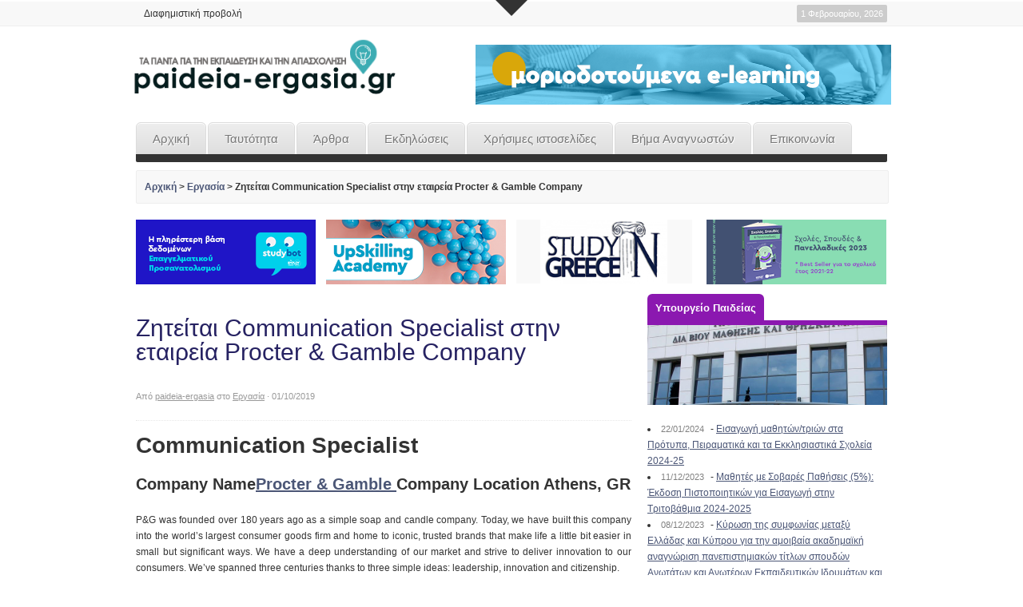

--- FILE ---
content_type: text/html; charset=UTF-8
request_url: https://www.paideia-ergasia.gr/94246/%CE%B6%CE%B7%CF%84%CE%B5%CE%AF%CF%84%CE%B1%CE%B9-communication-specialist-%CF%83%CF%84%CE%B7%CE%BD-%CE%B5%CF%84%CE%B1%CE%B9%CF%81%CE%B5%CE%AF%CE%B1-procter-gamble-company/
body_size: 15662
content:
<!DOCTYPE html>   
<!--[if lt IE 7 ]> <html lang="en" class="no-js ie6"> <![endif]-->
<!--[if IE 7 ]> <html lang="en" class="no-js ie7"> <![endif]-->
<!--[if IE 8 ]> <html lang="en" class="no-js ie8"> <![endif]-->
<!--[if IE 9 ]> <html lang="en" class="no-js ie9"> <![endif]-->
<!--[if (gt IE 9)|!(IE)]><!--> <html lang="el-GR" prefix="og: http://ogp.me/ns#" class="no-js"> <!--<![endif]-->

<!-- BEGIN head -->
<head>

	<!-- Title -->
	<title>Ζητείται Communication Specialist στην εταιρεία Procter &amp; Gamble Company - Παιδεία - Εργασία - Παιδεία – Εργασία</title>
	
	<!-- Meta Tags -->
	<meta http-equiv="Content-Type" content="text/html; charset=UTF-8" />
	<meta name="viewport" content="width=device-width, initial-scale=1.0" />
	<meta property="og:image:width" content="350" />
    <meta property="og:image:height" content="350" />
	<!-- Favicon & Mobileicon -->
	<link rel="shortcut icon" href="http://www.paideia-ergasia.gr/wp-content/uploads/2013/09/favicon2.ico" />
	<link rel="apple-touch-icon" href="http://www.paideia-ergasia.gr/wp-content/uploads/2013/09/favicon3.ico" />
	
		
	<!-- Theme Hook -->
	
<!--Plugin WP Missed Schedule 2013.1231.2014 Build 2014-12-31 Active - Tag d06de72c0246b7bdf3a24bcc52449e37-->

<!-- This website is patched against a big problem not solved from WordPress 2.5+ to date -->


<!-- This site is optimized with the Yoast WordPress SEO plugin v1.4.15 - http://yoast.com/wordpress/seo/ -->
<link rel="canonical" href="https://www.paideia-ergasia.gr/94246/%ce%b6%ce%b7%cf%84%ce%b5%ce%af%cf%84%ce%b1%ce%b9-communication-specialist-%cf%83%cf%84%ce%b7%ce%bd-%ce%b5%cf%84%ce%b1%ce%b9%cf%81%ce%b5%ce%af%ce%b1-procter-gamble-company/" />
<meta property="og:locale" content="el_GR"/>
<meta property="og:type" content="article"/>
<meta property="og:title" content="Ζητείται Communication Specialist στην εταιρεία Procter &amp; Gamble Company - Παιδεία - Εργασία"/>
<meta property="og:description" content="Communication Specialist Company NameProcter &amp; Gamble Company Location Athens, GR P&amp;G was founded over 180 years ago..."/>
<meta property="og:url" content="https://www.paideia-ergasia.gr/94246/%ce%b6%ce%b7%cf%84%ce%b5%ce%af%cf%84%ce%b1%ce%b9-communication-specialist-%cf%83%cf%84%ce%b7%ce%bd-%ce%b5%cf%84%ce%b1%ce%b9%cf%81%ce%b5%ce%af%ce%b1-procter-gamble-company/"/>
<meta property="og:site_name" content="Παιδεία - Εργασία"/>
<meta property="article:publisher" content="https://www.facebook.com/paideiaergasia"/>
<meta property="og:image" content="http://www.paideia-ergasia.gr/wp-content/uploads/2019/04/PAIDEIAERGASIA-720_720Αγγελίες.png"/>
<!-- / Yoast WordPress SEO plugin. -->

<link rel='stylesheet' id='wpBannerizeStyleDefault.css-css'  href='https://www.paideia-ergasia.gr/wp-content/plugins/wp-bannerize/css/wpBannerizeStyleDefault.css?ver=3.6' type='text/css' media='all' />
<link rel='stylesheet' id='ssbaFont-css'  href='http://fonts.googleapis.com/css?family=Indie+Flower&#038;ver=3.6' type='text/css' media='all' />
<link rel='stylesheet' id='ssba-page-styles-css'  href='https://www.paideia-ergasia.gr/wp-content/plugins/simple-share-buttons-adder/css/page-style.css?ver=3.6' type='text/css' media='all' />
<link rel='stylesheet' id='visual-form-builder-css-css'  href='https://www.paideia-ergasia.gr/wp-content/plugins/visual-form-builder/css/visual-form-builder.min.css?ver=20130923' type='text/css' media='all' />
<link rel='stylesheet' id='vfb-jqueryui-css-css'  href='https://www.paideia-ergasia.gr/wp-content/plugins/visual-form-builder/css/smoothness/jquery-ui-1.10.3.min.css?ver=20130923' type='text/css' media='all' />
<link rel='stylesheet' id='nm_mailchimp_stylesheet-css'  href='https://www.paideia-ergasia.gr/wp-content/plugins/nmedia-mailchimp-widget/nm_mc_style.css?ver=3.6' type='text/css' media='all' />
<script type='text/javascript' src='https://www.paideia-ergasia.gr/wp-includes/js/jquery/jquery.js?ver=1.10.2'></script>
<script type='text/javascript' src='https://www.paideia-ergasia.gr/wp-includes/js/jquery/jquery-migrate.min.js?ver=1.2.1'></script>
<script type='text/javascript'>
/* <![CDATA[ */
var mailchimp_vars = {"ajaxurl":"https:\/\/www.paideia-ergasia.gr\/wp-admin\/admin-ajax.php","mailchimp_plugin_url":"https:\/\/www.paideia-ergasia.gr\/wp-content\/plugins\/nmedia-mailchimp-widget\/","redirect_to":""};
/* ]]> */
</script>
<script type='text/javascript' src='https://www.paideia-ergasia.gr/wp-content/plugins/nmedia-mailchimp-widget/js/ajax.js?ver=3.6'></script>
<script type='text/javascript' src='https://www.paideia-ergasia.gr/wp-content/themes/paideia-ergasia-responsive/_assets/js/modernizr.js?ver=2.5.3'></script>
<script type='text/javascript' src='https://www.paideia-ergasia.gr/wp-includes/js/comment-reply.min.js?ver=3.6'></script>
<style type="text/css">	#ssba {
										
										
										
										
									}
									#ssba img		
									{ 	
										width: 35px !important;
										padding: 6px;
										border:  0;
										box-shadow: none !important;
										display: inline;
										vertical-align: middle;
									}
									#ssba, #ssba a		
									{
										background: none;
										font-family: Indie Flower;
										font-size: 	20px;
										color: 		#000000!important;
										
									}.ssba_sharecount:after, .ssba_sharecount:before {
										right: 100%;
										border: solid transparent;
										content: " ";
										height: 0;
										width: 0;
										position: absolute;
										pointer-events: none;
									}
									.ssba_sharecount:after {
										border-color: rgba(224, 221, 221, 0);
										border-right-color: #f5f5f5;
										border-width: 5px;
										top: 50%;
										margin-top: -5px;
									}
									.ssba_sharecount:before {
										border-color: rgba(85, 94, 88, 0);
										border-right-color: #e0dddd;
										border-width: 6px;
										top: 50%;
										margin-top: -6px;
									}
									.ssba_sharecount {
										font: 11px Arial, Helvetica, sans-serif;
										
										padding: 5px;
										-khtml-border-radius: 6px;
										-o-border-radius: 6px;
										-webkit-border-radius: 6px;
										-moz-border-radius: 6px;
										border-radius: 6px;
										position: relative;
										border: 1px solid #e0dddd;color: #555e58;
											background: #f5f5f5;
										}
										.ssba_sharecount:after {
											border-right-color: #f5f5f5;
										}</style>	
	<!-- CSS -->
	<link rel="stylesheet" href="https://www.paideia-ergasia.gr/wp-content/themes/paideia-ergasia-responsive/style.css" media="screen" />
	<link rel="stylesheet" href="http://fonts.googleapis.com/css?family=Noticia+Text:400,700italic,700,400italic" media="screen" />
	<style>
				*::selection { background: #4B5676; }
		*::-moz-selection { background: #4B5676; }
		body { background: #ffffff  }
		a, .tabs ul.nav li a:hover, .tabs ul.nav li.active a, .dropcap, .toggle.hover .toggle-title, li.comment cite a:hover, h3.widget-title, .post-meta .meta-title:hover, .the-latest a:hover h4, .aw_socialcounter_widget li a:hover, .aw_tabbed_widget #tab-latest-comments a:hover { color: #4B5676; }
		a:hover { color: #b30000; }
		input:focus, textarea:focus { border-color: #4B5676; }
		#searchsubmit, .highlight, .aw_tabbed_widget .tabs ul.nav li.active a, footer .aw_tabbed_widget .tabs ul.nav li.active a, #top .aw_tabbed_widget .tabs ul.nav li.active a, .aw_tabbed_widget .tabs ul.nav li a:hover, footer .aw_tabbed_widget .tabs ul.nav li a:hover, #top .aw_tabbed_widget .tabs ul.nav li a:hover, .aw_twitter_widget .twitter-icon, .testimonial-icon, #top-closed:hover, .flex-control-nav a:hover, .flex-control-nav a.flex-active { background-color: #4B5676; }
		.submit { background-color: #4B5676; border-color: #384159; }
		.submit:hover { background-color: #b30000; border-color: #860000; }
		#searchsubmit:hover { background-color: #b30000; }
		.toggle.hover .toggle-icon { border-top-color: #4B5676; }
		.toggle.hover.active .toggle-icon { border-bottom-color: #4B5676; }
		.flex-direction-nav li .flex-prev:hover { border-right-color: #4B5676; }
		.flex-direction-nav li .flex-next:hover { border-left-color: #4B5676; }
		@media only screen and (min-width: 768px) and (max-width: 959px) {
			.aw_tabbed_widget .tabs ul.nav li a:hover, .tabs ul.nav li.active a { color: #4B5676; }
		}
		@media screen and (max-width: 767px) {
			.tabs ul.nav li a:hover, .tabs ul.nav li.active a { color: #4B5676; }
		}
	</style>
		
	<!--[if IE 8]>
		<script src="http://html5shim.googlecode.com/svn/trunk/html5.js"></script>
		<script src="http://ie7-js.googlecode.com/svn/version/2.1(beta4)/IE9.js"></script>
    <![endif]-->

<!-- END head -->


</head>

<!-- BEGIN body -->
<body class="single single-post postid-94246 single-format-standard chrome">

	
	<!-- BEGIN #top -->
	<div id="top">
	
		<!-- BEGIN .container -->
		<div class="container">
		
					
			<!-- BEGIN .grid-12 -->
			<div class="grid-12">
				
				<div id="search-2" class="widget widget_search"><!-- BEGIN #searchform -->
<form method="get" id="searchform" action="https://www.paideia-ergasia.gr/">

	<label class="none" for="s">Αναζήτηση για:</label>
	<div class="input-wrapper"><input type="text" value="" name="s" id="s" placeholder="Αναζήτηση" /></div>
	<input type="submit" id="searchsubmit" value="Αναζήτηση" />
	
</form>
<!-- END #searchform --></div>				
			</div>
			<!-- END .grid-12 -->
			
			<div class="clear"></div>
			
						
					
							
		</div>
		<!-- END .container -->		
	
	</div>
	<!-- END #top -->
	
	<a id="top-open" href="#">Open</a>
	<a id="top-closed" href="#">Close</a>
	
		
	
	<!-- BEGIN #top-nav -->
	<nav id="top-nav" class="menu-nav">
		
		<!-- BEGIN .container -->
		<div class="container">
			<div class="grid-9"><ul id="menu-top" class="menu"><li id="menu-item-1174" class="menu-item menu-item-type-post_type menu-item-object-page menu-item-1174"><a href="https://www.paideia-ergasia.gr/%ce%b4%ce%b9%ce%b1%cf%86%ce%b7%ce%bc%ce%b9%cf%83%cf%84%ce%b9%ce%ba%ce%ae-%cf%80%cf%81%ce%bf%ce%b2%ce%bf%ce%bb%ce%ae/">Διαφημιστική προβολή</a></li>
</ul></div>			
			<!-- BEGIN #date -->
			<div id="date" class="grid-3">
				<p class="text-right margin-0">
					<span class="rounded">
						1 Φεβρουαρίου, 2026</span>
				</p>
			</div>
			<!-- END #date -->
				
			<div class="clear"></div>
		
		</div>
		<!-- END .container -->
    
	</nav>
	<!-- END #top-nav -->
	
	  	
	<!-- BEGIN #wrapper -->
	<div id="wrapper" class="container">

		<!-- BEGIN header -->
		<header>
		
						
			<div class="header-wrapper">
								
				<!-- BEGIN #logo -->
				<div id="logo" class="leaderboard-true">
				
										<a href="https://www.paideia-ergasia.gr"><img src="http://www.paideia-ergasia.gr/wp-content/uploads/2017/09/paideia-ergasia-400_1001.png" alt="Παιδεία – Εργασία"/></a>
									
				</div>
				<!-- END #logo -->
				
				<!-- BEGIN #leaderboard -->
				<div id="leaderboard">
				
										<div class="top_banners">
					<div class="wp_bannerize 520x75-TOP">
<div><a  onclick="WPBannerizeJavascript.incrementClickCount(13)"  href="https://employ.edu.gr/moriodotoumena-seminaria/" rel="nofollow" target="_blank">
<img src="http://www.paideia-ergasia.gr/wp-content/uploads/2020/08/elearning9.20.gif" alt="" width="520" height="75"/>
</a>
</div></div>				</div>
				</div>
				<!-- END #leaderboard -->
				
				<div class="clear"></div>
			
			</div>
			
						
			<div class="clear"></div>
			
			<!-- BEGIN #main-nav -->
			<nav id="main-nav" class="grid-12 menu-nav">

				<div class="menu-main-container"><ul id="main-nav-menu" class="menu"><li id="menu-item-988" class="menu-item menu-item-type-post_type menu-item-object-page menu-item-988"><a href="https://www.paideia-ergasia.gr/">Αρχική</a></li>
<li id="menu-item-1170" class="menu-item menu-item-type-post_type menu-item-object-page menu-item-1170"><a href="https://www.paideia-ergasia.gr/%cf%84%ce%b1%cf%85%cf%84%cf%8c%cf%84%ce%b7%cf%84%ce%b1/">Ταυτότητα</a></li>
<li id="menu-item-1214" class="menu-item menu-item-type-custom menu-item-object-custom menu-item-1214"><a href="#">Άρθρα</a>
<ul class="sub-menu">
	<li id="menu-item-1080" class="menu-item menu-item-type-taxonomy menu-item-object-category menu-item-1080"><a href="https://www.paideia-ergasia.gr/category/%ce%b5%ce%ba%cf%80%ce%b1%ce%af%ce%b4%ce%b5%cf%85%cf%83%ce%b7/">Εκπαίδευση</a></li>
	<li id="menu-item-1081" class="menu-item menu-item-type-taxonomy menu-item-object-category current-post-ancestor current-menu-parent current-post-parent menu-item-1081"><a href="https://www.paideia-ergasia.gr/category/%ce%b5%cf%81%ce%b3%ce%b1%cf%83%ce%af%ce%b1/">Εργασία</a></li>
	<li id="menu-item-1084" class="menu-item menu-item-type-taxonomy menu-item-object-category menu-item-1084"><a href="https://www.paideia-ergasia.gr/category/%cf%80%ce%b1%ce%bd%ce%b5%ce%bb%ce%bb%ce%ae%ce%bd%ce%b9%ce%b5%cf%82-%ce%b5%ce%be%ce%b5%cf%84%ce%ac%cf%83%ce%b5%ce%b9%cf%82/">Πανελλήνιες Εξετάσεις</a></li>
	<li id="menu-item-1085" class="menu-item menu-item-type-taxonomy menu-item-object-category menu-item-1085"><a href="https://www.paideia-ergasia.gr/category/%cf%86%ce%bf%ce%b9%cf%84%ce%b7%cf%84%ce%b9%ce%ba%ce%ac-%ce%bd%ce%ad%ce%b1/">Φοιτητικά Νέα</a></li>
	<li id="menu-item-1083" class="menu-item menu-item-type-taxonomy menu-item-object-category menu-item-1083"><a href="https://www.paideia-ergasia.gr/category/%ce%bc%ce%b5%cf%84%ce%b1%cf%80%cf%84%cf%85%cf%87%ce%b9%ce%b1%ce%ba%ce%ac/">Μεταπτυχιακά</a></li>
	<li id="menu-item-1082" class="menu-item menu-item-type-taxonomy menu-item-object-category menu-item-1082"><a href="https://www.paideia-ergasia.gr/category/%cf%85%cf%80%ce%bf%cf%85%cf%81%ce%b3%ce%b5%ce%af%ce%bf-%cf%80%ce%b1%ce%b9%ce%b4%ce%b5%ce%af%ce%b1%cf%82/">Υπουργείο Παιδείας</a></li>
	<li id="menu-item-1089" class="menu-item menu-item-type-taxonomy menu-item-object-category menu-item-1089"><a href="https://www.paideia-ergasia.gr/category/%cf%80%cf%81%ce%ad%cf%80%ce%b5%ce%b9-%ce%bd%ce%b1-%cf%84%ce%bf-%ce%b4%ce%b5%ce%b9%cf%82/">Πρέπει να το δεις</a></li>
	<li id="menu-item-1190" class="menu-item menu-item-type-taxonomy menu-item-object-category menu-item-1190"><a href="https://www.paideia-ergasia.gr/category/%ce%bd%ce%bf%ce%bc%ce%bf%ce%b8%ce%b5%cf%83%ce%af%ce%b1/">Νομοθεσία</a></li>
	<li id="menu-item-1087" class="menu-item menu-item-type-taxonomy menu-item-object-category menu-item-1087"><a href="https://www.paideia-ergasia.gr/category/%ce%ac%cf%81%ce%b8%cf%81%ce%b1-%ce%b1%ce%bd%ce%b1%ce%b3%ce%bd%cf%89%cf%83%cf%84%cf%8e%ce%bd/">Άρθρα αναγνωστών</a></li>
</ul>
</li>
<li id="menu-item-1055" class="menu-item menu-item-type-taxonomy menu-item-object-category menu-item-1055"><a href="https://www.paideia-ergasia.gr/category/%ce%b5%ce%ba%ce%b4%ce%b7%ce%bb%cf%8e%cf%83%ce%b5%ce%b9%cf%82/">Εκδηλώσεις</a></li>
<li id="menu-item-1215" class="menu-item menu-item-type-custom menu-item-object-custom menu-item-1215"><a href="#">Χρήσιμες ιστοσελίδες</a>
<ul class="sub-menu">
	<li id="menu-item-95558" class="menu-item menu-item-type-post_type menu-item-object-page menu-item-95558"><a href="https://www.paideia-ergasia.gr/%cf%87%cf%81%ce%b7%cf%83%ce%b9%ce%bc%ce%b5%cf%82-%ce%b9%cf%83%cf%84%ce%bf%cf%83%ce%b5%ce%bb%ce%b9%ce%b4%ce%b5%cf%82/jooble-%ce%b5%cf%81%ce%b3%ce%b1%cf%83%ce%af%ce%b1-%ce%b3%ce%b9%ce%b1-%ce%b5%ce%ba%cf%80%ce%b1%ce%b9%ce%b4%ce%b5%cf%85%cf%84%ce%b9%ce%ba%ce%bf%cf%8d%cf%82/">Jooble Εργασία για εκπαιδευτικούς</a></li>
	<li id="menu-item-1107" class="menu-item menu-item-type-post_type menu-item-object-page menu-item-1107"><a href="https://www.paideia-ergasia.gr/%cf%87%cf%81%ce%b7%cf%83%ce%b9%ce%bc%ce%b5%cf%82-%ce%b9%cf%83%cf%84%ce%bf%cf%83%ce%b5%ce%bb%ce%b9%ce%b4%ce%b5%cf%82/%cf%83%cf%80%ce%bf%cf%85%ce%b4%ce%ad%cf%82-%ce%b5%ce%ba%cf%80%ce%b1%ce%af%ce%b4%ce%b5%cf%85%cf%83%ce%b7/">Σπουδές &#038; Εκπαίδευση</a></li>
	<li id="menu-item-1108" class="menu-item menu-item-type-post_type menu-item-object-page menu-item-1108"><a href="https://www.paideia-ergasia.gr/%cf%87%cf%81%ce%b7%cf%83%ce%b9%ce%bc%ce%b5%cf%82-%ce%b9%cf%83%cf%84%ce%bf%cf%83%ce%b5%ce%bb%ce%b9%ce%b4%ce%b5%cf%82/%ce%b5%cf%81%ce%b3%ce%b1%cf%83%ce%af%ce%b1-%ce%b1%cf%80%ce%b1%cf%83%cf%87%cf%8c%ce%bb%ce%b7%cf%83%ce%b7/">Εργασία &#038; Απασχόληση</a></li>
</ul>
</li>
<li id="menu-item-1219" class="menu-item menu-item-type-post_type menu-item-object-page menu-item-1219"><a href="https://www.paideia-ergasia.gr/%ce%b2%ce%ae%ce%bc%ce%b1-%ce%b1%ce%bd%ce%b1%ce%b3%ce%bd%cf%89%cf%83%cf%84%cf%8e%ce%bd/">Βήμα Αναγνωστών</a></li>
<li id="menu-item-992" class="menu-item menu-item-type-post_type menu-item-object-page menu-item-992"><a href="https://www.paideia-ergasia.gr/%ce%b5%cf%80%ce%b9%ce%ba%ce%bf%ce%b9%ce%bd%cf%89%ce%bd%ce%af%ce%b1/">Επικοινωνία</a></li>
</ul></div>				
				<div class="clear"></div>
            
			</nav>
			<!-- END #main-nav -->
			
			<div class="clear"></div>
		
		</header>
		<!-- END header -->
		
		<div id="breadcrumb" class="grid-12 margin-20"><div class="breadcrumb-wrapper"><span xmlns:v="http://rdf.data-vocabulary.org/#"><span typeof="v:Breadcrumb"><a href="https://www.paideia-ergasia.gr" rel="v:url" property="v:title">Αρχική</a></span> > <span typeof="v:Breadcrumb"><a href="https://www.paideia-ergasia.gr/category/%ce%b5%cf%81%ce%b3%ce%b1%cf%83%ce%af%ce%b1/" rel="v:url" property="v:title">Εργασία</a></span> > <span typeof="v:Breadcrumb"><span class="breadcrumb_last" property="v:title">Ζητείται Communication Specialist στην εταιρεία Procter &amp; Gamble Company</span></span></span></div></div><div class="clear"></div>		
	   <div class="bnr_wrap">
               
		<div class="grid-3 bnr2">
			
			<a  onclick="WPBannerizeJavascript.incrementClickCount(7)"  href="https://employ.edu.gr/studybot/" rel="nofollow" target="_blank">
<img src="http://www.paideia-ergasia.gr/wp-content/uploads/2021/04/studybot.png" alt="" width="225" height="81"/>
</a>			
		</div>
		

		<div class="grid-3 bnr2">
			
			<a  onclick="WPBannerizeJavascript.incrementClickCount(5)"  href="https://employ.edu.gr/upskilling-academy/" rel="nofollow" target="_blank">
<img src="http://www.paideia-ergasia.gr/wp-content/uploads/2020/08/Upskilling.png" alt="" width="225" height="81"/>
</a>			
		</div>

		<div class="grid-3 bnr2">
			
			<a  onclick="WPBannerizeJavascript.incrementClickCount(6)"  href="https://studyingreece.edu.gr/el/archiki/" rel="nofollow" target="_blank">
<img src="http://www.paideia-ergasia.gr/wp-content/uploads/2019/04/Employtei.png" alt="" width="220" height="80"/>
</a>			
		</div>
		
		<div class="grid-3 bnr2">
			
			<a  onclick="WPBannerizeJavascript.incrementClickCount(4)"  href="https://employ.edu.gr/epaggelmatikos-prosanatolismos/ekdoseis-odigos-spoudon/sxoles-spoudes-panelladikes-2023/" rel="nofollow" target="_blank">
<img src="http://www.paideia-ergasia.gr/wp-content/uploads/2022/12/odhgos-spoudon20234.png" alt="" width="225" height="81"/>
</a>			
		</div>
		</div>
	<div class="clear bnrtop"></div>


<!-- BEGIN .grid-8 -->
<div class="grid-8">

		
	<!-- BEGIN .post -->
<div class="post-94246 post type-post status-publish format-standard hentry category-27 odd" id="post-94246">
	
	<!-- BEGIN .entry-header -->
	<div class="entry-header">
	
				
		<h1 class="27">Ζητείται Communication Specialist στην εταιρεία Procter &#038; Gamble Company</h1>
		
							
	</div>
	<!-- BEGIN .entry-header -->
	
	<!-- BEGIN .entry-meta -->
	<div class="entry-meta">
	
		<p>Από <a href="http://www.paideia-ergasia.gr" title="Δείτε την ιστοσελίδα του/της paideia-ergasia" rel="author external">paideia-ergasia</a> στο <a href="https://www.paideia-ergasia.gr/category/%ce%b5%cf%81%ce%b3%ce%b1%cf%83%ce%af%ce%b1/" title="Προβολή όλων των άρθρων της κατηγορίας Εργασία" rel="category tag">Εργασία</a> &middot; 01/10/2019</p>
		
				
	</div>
	<!-- END .entry-meta -->
		
	<!-- BEGIN .entry -->
	<div class="entry">
					
		<h1 style="text-align: justify;"><strong>Communication Specialist</strong></h1>
<h3 style="text-align: justify;"><strong>Company Name<a id="ember42" href="https://www.linkedin.com/company/1116/life/" data-control-name="company_link">Procter &amp; Gamble </a>Company Location Athens, GR</strong></h3>
<div id="job-details" style="text-align: justify;" tabindex="-1" data-artdeco-is-focused="true">
<p>P&amp;G was founded over 180 years ago as a simple soap and candle company. Today, we have built this company into the world’s largest consumer goods firm and home to iconic, trusted brands that make life a little bit easier in small but significant ways. We have a deep understanding of our market and strive to deliver innovation to our consumers. We’ve spanned three centuries thanks to three simple ideas: leadership, innovation and citizenship.</p>
<p>We believe insight, innovation and passion of hardworking teams has helped us grow into a global company that is governed responsibly and ethically, that is open and transparent, and that supports good causes and protects the environment. This is a place where you can be proud to work.</p>
<p>Do you have a strong interest in current affairs, citizenship and environmental sustainability? Do you want to use your communication skills to help build the reputation of a global firm who owns some of the biggest and most influential brands?</p>
<p>Then this could be your perfect opportunity. We are looking for a highly motivated professional <strong>to join our Communications team at our office in Athens</strong>. You will support our business to drive corporate reputation both internally and externally for the Company.</p>
<p>Responsibilities:</p>
<ul>
<li>Full Administrative Support of the Communications team.</li>
<li>Maximize the Communications team’s Effectiveness &amp; Efficiency via daily operations support and process ownership.</li>
<li>Enable routine stakeholders’ connections.</li>
<li>Facilitate &amp; Help Execute internal &amp; external communication projects (Citizenship, Sustainability, Corporate Responsibility etc.)</li>
</ul>
<p>What we offer you:</p>
<ul>
<li>Meaningful work – you will engage in real work, putting your skills and knowledge to play in an impactful way.</li>
<li>Recognized groundbreaking communication skills – you will have the opportunity to test your communications knowledge and project management abilities in real-life situations across a world-class Corporation and portfolio of leading brands.</li>
<li>Continuous mentorship – you will work with passionate people and receive both formal training as well as day-to-day mentoring from your manager.</li>
<li>Dynamic, diverse and respectful work environment – Employees are at the core. We value every individual and support initiatives promoting agility and flexibility @work.</li>
<li>Competitive salary package and benefits.</li>
</ul>
<h3>Desired Skills and Experience</h3>
<ul>
<li>Excellent communication skills – both written and verbal in English and Greek.</li>
<li>At minimum,<strong> Bachelor’s graduate (Communications/Marketing degree will be considered a plus)</strong>.</li>
<li>Military obligations fulfilled for male applicants.</li>
<li>Evidence of passion, leadership and achievements in academic and/or non-academic activities</li>
<li>Well organized, operating with discipline, ownership and accountability.</li>
<li>Like to bring creativity &amp; innovation to their work</li>
</ul>
<p><strong>Further information to know for your application:</strong></p>
<ul>
<li>Just apply via clicking the link: .<strong><a href="https://www.pgcareers.com/job/-/-/1644/13127943?src=SNS-102">https://www.pgcareers.com/job/-/-/1644/13127943?src=SNS-102</a></strong></li>
<li>Attach your CV in English.</li>
<li>Please note individual attachments cannot be larger than 100 KB.</li>
</ul>
<p>Procter &amp; Gamble is an Equal Opportunity Employer. We value diversity and we do not discriminate on race, religion, color, national origin, gender, sexual orientation, age, marital status or veteran status.</p></div>
<p style="text-align: justify;">Αναδημοσίευση από: <a href="https://dasta.auth.gr/">https://dasta.auth.gr</a></p>
<div style="text-align: justify;">
<div id="ember121">
<div>
<h3></h3>
</div>
</div>
</div>
<p><!-- I got these buttons from simplesharebuttons.com -->
<div id="ssba"><center><a href="http://www.simplesharebuttons.com" target="_blank" class="ssba_tooptip" id="ssba_tooptip""><span>www.simplesharebuttons.com</span>Share on&#8230;<a id="ssba_facebook_share" href="http://www.facebook.com/sharer.php?u=https://www.paideia-ergasia.gr/94246/%ce%b6%ce%b7%cf%84%ce%b5%ce%af%cf%84%ce%b1%ce%b9-communication-specialist-%cf%83%cf%84%ce%b7%ce%bd-%ce%b5%cf%84%ce%b1%ce%b9%cf%81%ce%b5%ce%af%ce%b1-procter-gamble-company/" target="_blank"><img title="Facebook" class="ssba" alt="Facebook" src="http://www.paideia-ergasia.gr/wp-content/plugins/simple-share-buttons-adder/buttons/somacro/facebook.png" /></a><span class="ssba_sharecount">0</span><a id="ssba_twitter_share" href="http://twitter.com/share?url=https://www.paideia-ergasia.gr/94246/%ce%b6%ce%b7%cf%84%ce%b5%ce%af%cf%84%ce%b1%ce%b9-communication-specialist-%cf%83%cf%84%ce%b7%ce%bd-%ce%b5%cf%84%ce%b1%ce%b9%cf%81%ce%b5%ce%af%ce%b1-procter-gamble-company/&#038;text=%CE%96%CE%B7%CF%84%CE%B5%CE%AF%CF%84%CE%B1%CE%B9+Communication+Specialist+%CF%83%CF%84%CE%B7%CE%BD+%CE%B5%CF%84%CE%B1%CE%B9%CF%81%CE%B5%CE%AF%CE%B1+Procter+%26+Gamble+Company+" target="_blank"><img title="Twitter" class="ssba" alt="Twitter" src="http://www.paideia-ergasia.gr/wp-content/plugins/simple-share-buttons-adder/buttons/somacro/twitter.png" /></a><span class="ssba_sharecount">0</span><a id="ssba_google_share" href="https://plus.google.com/share?url=https://www.paideia-ergasia.gr/94246/%ce%b6%ce%b7%cf%84%ce%b5%ce%af%cf%84%ce%b1%ce%b9-communication-specialist-%cf%83%cf%84%ce%b7%ce%bd-%ce%b5%cf%84%ce%b1%ce%b9%cf%81%ce%b5%ce%af%ce%b1-procter-gamble-company/" target="_blank"><img title="Google+" class="ssba" alt="Google+" src="http://www.paideia-ergasia.gr/wp-content/plugins/simple-share-buttons-adder/buttons/somacro/google.png" /></a><span class="ssba_sharecount">0</span><a id="ssba_email_share" href="mailto:?Subject=Ζητείται Communication Specialist στην εταιρεία Procter &#038; Gamble Company&#038;Body= https://www.paideia-ergasia.gr/94246/%ce%b6%ce%b7%cf%84%ce%b5%ce%af%cf%84%ce%b1%ce%b9-communication-specialist-%cf%83%cf%84%ce%b7%ce%bd-%ce%b5%cf%84%ce%b1%ce%b9%cf%81%ce%b5%ce%af%ce%b1-procter-gamble-company/"><img title="Email" class="ssba" alt="Email" src="http://www.paideia-ergasia.gr/wp-content/plugins/simple-share-buttons-adder/buttons/somacro/email.png" /></a></center></div>
	
	</div>
	<!-- END .entry -->
		
</div>
<!-- END .post -->		
		 				
		
	
<!-- BEGIN #related-posts -->
<div id="related-posts">

	<h3 class="widget-title"><a href="#">Σχετικά άρθρα</a></h3>
	<br>
		
		
	<!-- BEGIN .post -->
	<div class="post floated-thumb">
				
								
		<!-- BEGIN .post-thumb -->
		<div class="post-thumb">
			
			<a href="https://www.paideia-ergasia.gr/96661/pos-tha-allaxei-i-texniti-noimosini-tin-agora-ergasias/" title="Permalink to Πώς θα αλλάξει η τεχνητή νοημοσύνη την αγορά εργασίας;"><img src="http://www.paideia-ergasia.gr/wp-content/uploads/2023/12/pexels-pixabay-373543-50x50.jpg" class="attachment-grid-1 wp-post-image" alt="pexels-pixabay-373543" /></a>
			
		</div>
		<!-- END .post-thumb -->
		
				
		<!-- BEGIN .post-meta -->
		<div class="post-meta">
		
			<p><a class="meta-title" href="https://www.paideia-ergasia.gr/96661/pos-tha-allaxei-i-texniti-noimosini-tin-agora-ergasias/" title="Permalink to Πώς θα αλλάξει η τεχνητή νοημοσύνη την αγορά εργασίας;">Πώς θα αλλάξει η τεχνητή νοημοσύνη την αγορά εργασίας;</a><br />20/12/2023</p>
			
			<p class="excerpt">Tεχνητή Νοημοσύνη και Αγορά Εργασίας
Η τεχνητή νοημοσύνη προβλέπεται να δημιουργήσει εκατομμύρια νέες θέσεις εργασίας. Η Έκθεση Future of Jobs 2023 του Παγκόσμιου Οικονομικού Φόρουμ αναφέρει ότι, οι ειδικοί της τεχνητής νοημοσύνης και της μηχανικής μάθησης, οι αναλυτές δεδομένων και οι ειδικοί στον...</p>
				
		</div>
		<!-- END .post-meta -->
		
		<div class="clear"></div>
	
	</div>
	<!-- END .post -->
	
		
	<!-- BEGIN .post -->
	<div class="post floated-thumb">
				
								
		<!-- BEGIN .post-thumb -->
		<div class="post-thumb">
			
			<a href="https://www.paideia-ergasia.gr/96655/10-tomeis-pou-epireazontai-apo-tin-4h-viomixaniki-epanastasi/" title="Permalink to 10 τομείς που επηρεάζονται από την 4η Βιομηχανική Επανάσταση"><img src="http://www.paideia-ergasia.gr/wp-content/uploads/2023/12/pexels-tara-winstead-8386440-50x50.jpg" class="attachment-grid-1 wp-post-image" alt="pexels-tara-winstead-8386440" /></a>
			
		</div>
		<!-- END .post-thumb -->
		
				
		<!-- BEGIN .post-meta -->
		<div class="post-meta">
		
			<p><a class="meta-title" href="https://www.paideia-ergasia.gr/96655/10-tomeis-pou-epireazontai-apo-tin-4h-viomixaniki-epanastasi/" title="Permalink to 10 τομείς που επηρεάζονται από την 4η Βιομηχανική Επανάσταση">10 τομείς που επηρεάζονται από την 4η Βιομηχανική Επανάσταση</a><br />14/12/2023</p>
			
			<p class="excerpt">Τεχνολογίες θα επηρεάσουν τον κόσμο τα επόμενα χρόνια
Αναφέρουμε διαρκώς την 4η βιομηχανική επανάσταση όπου η ανάπτυξη της τεχνολογίας παρουσιάζει ήδη εντυπωσιακά αποτελέσματα σε πολλούς τομείς. Ένας από τους στόχους της επιστήμης είναι και η αξιοποίησή της για την βελτίωση της ποιότητας ζωής των α...</p>
				
		</div>
		<!-- END .post-meta -->
		
		<div class="clear"></div>
	
	</div>
	<!-- END .post -->
	
		
	<!-- BEGIN .post -->
	<div class="post floated-thumb">
				
								
		<!-- BEGIN .post-thumb -->
		<div class="post-thumb">
			
			<a href="https://www.paideia-ergasia.gr/96648/hmera-karieras-elmepa/" title="Permalink to Ημέρα Καριέρας 2023 του Τμήματος Διοικητικής Επιστήμης και Τεχνολογίας του ΕΛΜΕΠΑ"><img src="http://www.paideia-ergasia.gr/wp-content/uploads/2023/12/ELMEPA-AGNIK-2023-12-01-12.53.36-IMG_0100-980x653-50x50.jpg" class="attachment-grid-1 wp-post-image" alt="ELMEPA-AGNIK-2023-12-01-12.53.36-IMG_0100-980x653" /></a>
			
		</div>
		<!-- END .post-thumb -->
		
				
		<!-- BEGIN .post-meta -->
		<div class="post-meta">
		
			<p><a class="meta-title" href="https://www.paideia-ergasia.gr/96648/hmera-karieras-elmepa/" title="Permalink to Ημέρα Καριέρας 2023 του Τμήματος Διοικητικής Επιστήμης και Τεχνολογίας του ΕΛΜΕΠΑ">Ημέρα Καριέρας 2023 του Τμήματος Διοικητικής Επιστήμης και Τεχνολογίας του ΕΛΜΕΠΑ</a><br />13/12/2023</p>
			
			<p class="excerpt">Η «Ημέρα Καριέρας 2023» διοργανώθηκε την Τετάρτη 1/12/2023 από το Τμήμα Διοικητικής Επιστήμης και Τεχνολογίας του ΕΛΜΕΠΑ, έχοντας ως κεντρικό στόχο τη διασύνδεση της εκπαιδευτικής διαδικασίας με την αγορά εργασίας και την τοπική κοινωνία. Συμμετείχαν συνολικά οι παρακάτω 14 επιχειρήσεις (αλφαβητικά)...</p>
				
		</div>
		<!-- END .post-meta -->
		
		<div class="clear"></div>
	
	</div>
	<!-- END .post -->
	
		
	<!-- BEGIN .post -->
	<div class="post floated-thumb">
				
								
		<!-- BEGIN .post-thumb -->
		<div class="post-thumb">
			
			<a href="https://www.paideia-ergasia.gr/96635/to-epaggelma-tou-ergotherapeuti/" title="Permalink to Το επάγγελμα του Εργοθεραπευτή"><img src="http://www.paideia-ergasia.gr/wp-content/uploads/2023/12/pexels-shvets-production-7176319-2-50x50.jpg" class="attachment-grid-1 wp-post-image" alt="pexels-shvets-production-7176319 (2)" /></a>
			
		</div>
		<!-- END .post-thumb -->
		
				
		<!-- BEGIN .post-meta -->
		<div class="post-meta">
		
			<p><a class="meta-title" href="https://www.paideia-ergasia.gr/96635/to-epaggelma-tou-ergotherapeuti/" title="Permalink to Το επάγγελμα του Εργοθεραπευτή">Το επάγγελμα του Εργοθεραπευτή</a><br />08/12/2023</p>
			
			<p class="excerpt">Εργοθεραπευτής
Το επάγγελμα του εργοθεραπευτή είναι ένα επάγγελμα που πολλοί το ακούν λίγοι όμως γνωρίζουν ουσιαστικά το ακριβές αντικείμενο της εργασίας του. Ο εργοθεραπευτής θεραπεύει τόσο το σώμα όσο και την ψυχή. Για να το ασκήσει κάποιος, χρειάζεται να διαθέτει διάφορες δεξιότητες καθώς και τη...</p>
				
		</div>
		<!-- END .post-meta -->
		
		<div class="clear"></div>
	
	</div>
	<!-- END .post -->
	
		
	<!-- BEGIN .post -->
	<div class="post floated-thumb">
				
								
		<!-- BEGIN .post-thumb -->
		<div class="post-thumb">
			
			<a href="https://www.paideia-ergasia.gr/96622/epaggelmata-pou-tha-epireasei-i-texniti-noimosini-stin-ellada/" title="Permalink to 5+1 επαγγέλματα που θα επηρεάσει η τεχνητή νοημοσύνη (ΑΙ) στην Ελλάδα"><img src="http://www.paideia-ergasia.gr/wp-content/uploads/2023/11/pexels-thisisengineering-3861969-1-50x50.jpg" class="attachment-grid-1 wp-post-image" alt="pexels-thisisengineering-3861969 (1)" /></a>
			
		</div>
		<!-- END .post-thumb -->
		
				
		<!-- BEGIN .post-meta -->
		<div class="post-meta">
		
			<p><a class="meta-title" href="https://www.paideia-ergasia.gr/96622/epaggelmata-pou-tha-epireasei-i-texniti-noimosini-stin-ellada/" title="Permalink to 5+1 επαγγέλματα που θα επηρεάσει η τεχνητή νοημοσύνη (ΑΙ) στην Ελλάδα">5+1 επαγγέλματα που θα επηρεάσει η τεχνητή νοημοσύνη (ΑΙ) στην Ελλάδα</a><br />27/11/2023</p>
			
			<p class="excerpt">



Επαγγέλματα που θα επηρεάσει η τεχνητή νοημοσύνη
Η τεχνητή νοημοσύνη αποτελεί τη βάση της 4ης  βιομηχανικής επανάστασης και όλοι είμαστε μάρτυρες της εμφάνισης της σε διάφορες εκφάνσεις της καθημερινότητας. Οι περισσότεροι από εμάς έχουμε επικοινωνήσει-αλληλεπιδράσει μέσω της ομιλίας με τη ...</p>
				
		</div>
		<!-- END .post-meta -->
		
		<div class="clear"></div>
	
	</div>
	<!-- END .post -->
	
		
	<!-- BEGIN .post -->
	<div class="post floated-thumb">
				
								
		<!-- BEGIN .post-thumb -->
		<div class="post-thumb">
			
			<a href="https://www.paideia-ergasia.gr/96567/71-dunamika-epaggelmata-gia-apofoitous-oikonomias-kai-dioikisis/" title="Permalink to 7+1 Δυναμικά Επαγγέλματα για αποφοίτους Οικονομίας και Διοίκησης"><img src="http://www.paideia-ergasia.gr/wp-content/uploads/2023/10/education-4796952_640-50x50.jpg" class="attachment-grid-1 wp-post-image" alt="education-4796952_640" /></a>
			
		</div>
		<!-- END .post-thumb -->
		
				
		<!-- BEGIN .post-meta -->
		<div class="post-meta">
		
			<p><a class="meta-title" href="https://www.paideia-ergasia.gr/96567/71-dunamika-epaggelmata-gia-apofoitous-oikonomias-kai-dioikisis/" title="Permalink to 7+1 Δυναμικά Επαγγέλματα για αποφοίτους Οικονομίας και Διοίκησης">7+1 Δυναμικά Επαγγέλματα για αποφοίτους Οικονομίας και Διοίκησης</a><br />12/10/2023</p>
			
			<p class="excerpt">Εξειδικεύσεις Οικονομίας και Διοίκησης
Ο τομέας της Οικονομίας και Διοίκησης αποτελεί αναμφισβήτητα μια από τις κορυφαίες επιλογές των σπουδαστών προσφέροντας πληθώρα επιλογών στους αποφοίτους όσον αφορά την επαγγελματική αποκατάσταση. Οι απόφοιτοι οικονομικών σπουδών βρίσκονται σε προνομιούχο θέση...</p>
				
		</div>
		<!-- END .post-meta -->
		
		<div class="clear"></div>
	
	</div>
	<!-- END .post -->
	
		
	<!-- BEGIN .post -->
	<div class="post floated-thumb">
				
								
		<!-- BEGIN .post-thumb -->
		<div class="post-thumb">
			
			<a href="https://www.paideia-ergasia.gr/96473/asep-apotelesmata-diagonismou-2023/" title="Permalink to ΑΣΕΠ: Βγήκαν τα αποτελέσματα του γραπτού διαγωνισμού"><img src="http://www.paideia-ergasia.gr/wp-content/uploads/2023/03/pexels-george-milton-7034417-1-50x50.jpg" class="attachment-grid-1 wp-post-image" alt="pexels-george-milton-7034417 (1)" /></a>
			
		</div>
		<!-- END .post-thumb -->
		
				
		<!-- BEGIN .post-meta -->
		<div class="post-meta">
		
			<p><a class="meta-title" href="https://www.paideia-ergasia.gr/96473/asep-apotelesmata-diagonismou-2023/" title="Permalink to ΑΣΕΠ: Βγήκαν τα αποτελέσματα του γραπτού διαγωνισμού">ΑΣΕΠ: Βγήκαν τα αποτελέσματα του γραπτού διαγωνισμού</a><br />24/05/2023</p>
			
			<p class="excerpt">
ΑΣΕΠ αποτελέσματα
Η Κεντρική Επιτροπή Διαγωνισμού (Κ.Ε.Δ.) ανακοινώνει την έκδοση και καταχώριση στην ιστοσελίδα του Α.Σ.Ε.Π. των Πινάκων Βαθμολογίας της γραπτής εξέτασης των υποψηφίων Πανεπιστημιακής και Τεχνολογικής Εκπαίδευσης που έλαβαν μέρος στον πανελλήνιο γραπτό διαγωνισμό (Πρόσκληση / Προ...</p>
				
		</div>
		<!-- END .post-meta -->
		
		<div class="clear"></div>
	
	</div>
	<!-- END .post -->
	
		
	<!-- BEGIN .post -->
	<div class="post floated-thumb">
				
								
		<!-- BEGIN .post-thumb -->
		<div class="post-thumb">
			
			<a href="https://www.paideia-ergasia.gr/96406/to-kinima-tis-xeirotexnias-2023/" title="Permalink to Το κίνημα της χειροτεχνίας: Ήρθε για να αλλάξει την αγορά εργασίας;"><img src="http://www.paideia-ergasia.gr/wp-content/uploads/2023/03/creative-girl-has-very-interesting-hobby-she-creating-jewellery-from-beads-stones-980x653-50x50.jpg" class="attachment-grid-1 wp-post-image" alt="creative-girl-has-very-interesting-hobby-she-creating-jewellery-from-beads-stones-980x653" /></a>
			
		</div>
		<!-- END .post-thumb -->
		
				
		<!-- BEGIN .post-meta -->
		<div class="post-meta">
		
			<p><a class="meta-title" href="https://www.paideia-ergasia.gr/96406/to-kinima-tis-xeirotexnias-2023/" title="Permalink to Το κίνημα της χειροτεχνίας: Ήρθε για να αλλάξει την αγορά εργασίας;">Το κίνημα της χειροτεχνίας: Ήρθε για να αλλάξει την αγορά εργασίας;</a><br />17/03/2023</p>
			
			<p class="excerpt">Το κίνημα των εφαρμοσμένων τεχνών ως τάση στην παγκόσμια αγορά εργασίας
Η δυσαρέσκεια με την καθημερινότητα οδηγεί σε μια αναγέννηση των εφαρμοσμένων τεχνών. Καθώς οι βιομηχανοποιημένες οικονομίες τρίζουν, οι ειδικοί προβλέπουν την άνοδο μιας νέας οικονομίας. Στο βιβλίο Return of the Artisan, που δ...</p>
				
		</div>
		<!-- END .post-meta -->
		
		<div class="clear"></div>
	
	</div>
	<!-- END .post -->
	
		
	<!-- BEGIN .post -->
	<div class="post floated-thumb">
				
								
		<!-- BEGIN .post-thumb -->
		<div class="post-thumb">
			
			<a href="https://www.paideia-ergasia.gr/96398/%ce%b1%cf%83%ce%b5%cf%80-%cf%84%ce%b1-%ce%b8%ce%ad%ce%bc%ce%b1%cf%84%ce%b1-%ce%ba%ce%b1%ce%b9-%ce%bf%ce%b9-%ce%bb%cf%8d%cf%83%ce%b5%ce%b9%cf%82-%cf%84%ce%bf%cf%85%cf%82/" title="Permalink to ΑΣΕΠ: Τα θέματα και οι λύσεις τους"><img src="http://www.paideia-ergasia.gr/wp-content/uploads/2023/03/pexels-george-milton-7034417-1-50x50.jpg" class="attachment-grid-1 wp-post-image" alt="pexels-george-milton-7034417 (1)" /></a>
			
		</div>
		<!-- END .post-thumb -->
		
				
		<!-- BEGIN .post-meta -->
		<div class="post-meta">
		
			<p><a class="meta-title" href="https://www.paideia-ergasia.gr/96398/%ce%b1%cf%83%ce%b5%cf%80-%cf%84%ce%b1-%ce%b8%ce%ad%ce%bc%ce%b1%cf%84%ce%b1-%ce%ba%ce%b1%ce%b9-%ce%bf%ce%b9-%ce%bb%cf%8d%cf%83%ce%b5%ce%b9%cf%82-%cf%84%ce%bf%cf%85%cf%82/" title="Permalink to ΑΣΕΠ: Τα θέματα και οι λύσεις τους">ΑΣΕΠ: Τα θέματα και οι λύσεις τους</a><br />13/03/2023</p>
			
			<p class="excerpt">ΑΣΕΠ: Τα θέματα και οι λύσεις τους
H Κεντρική Επιτροπή Διαγωνισμού (Κ.Ε.Δ.) γνωστοποιεί τα θέματα και τις ορθές απαντήσεις του πανελληνίου γραπτού διαγωνισμού, που διεξήχθη το Σάββατο 4 Μαρτίου 2023, για τη διαδικασία κατάταξης υποψηφίων ΠΑΝΕΠΙΣΤΗΜΙΑΚΗΣ και ΤΕΧΝΟΛΟΓΙΚΗΣ ΕΚΠΑΙΔΕΥΣΗΣ σε πίνακα βαθμολ...</p>
				
		</div>
		<!-- END .post-meta -->
		
		<div class="clear"></div>
	
	</div>
	<!-- END .post -->
	
		
	<!-- BEGIN .post -->
	<div class="post floated-thumb">
				
								
		<!-- BEGIN .post-thumb -->
		<div class="post-thumb">
			
			<a href="https://www.paideia-ergasia.gr/96368/asep-2023-apaitoumena-prosonta-ekpaideutikon/" title="Permalink to ΑΣΕΠ 2023: Τα απαιτούμενα τυπικά προσόντα κατάταξης εκπαιδευτικών, κατά κλάδο και ειδικότητα"><img src="http://www.paideia-ergasia.gr/wp-content/uploads/2023/02/pexels-fox-1595385-50x50.jpg" class="attachment-grid-1 wp-post-image" alt="pexels-fox-1595385" /></a>
			
		</div>
		<!-- END .post-thumb -->
		
				
		<!-- BEGIN .post-meta -->
		<div class="post-meta">
		
			<p><a class="meta-title" href="https://www.paideia-ergasia.gr/96368/asep-2023-apaitoumena-prosonta-ekpaideutikon/" title="Permalink to ΑΣΕΠ 2023: Τα απαιτούμενα τυπικά προσόντα κατάταξης εκπαιδευτικών, κατά κλάδο και ειδικότητα">ΑΣΕΠ 2023: Τα απαιτούμενα τυπικά προσόντα κατάταξης εκπαιδευτικών, κατά κλάδο και ειδικότητα</a><br />17/02/2023</p>
			
			<p class="excerpt">
ΑΣΕΠ ΕΚΠΑΙΔΕΥΤΙΚΩΝ 2023: Τα απαιτούμενα τυπικά προσόντα κατάταξης, κατά κλάδο και ειδικότητα των εκπαιδευτικών για τις προσλήψεις γενικής εκπαίδευσης
Απεστάλησαν στο Εθνικό Τυπογραφείο για δημοσίευση οι Προκηρύξεις του ΑΣΕΠ 1ΓΕ/2023 ΚΑΙ 2ΓΕ/2023, που αφορούν στη διαδικασία κατάταξης με σειρά προτ...</p>
				
		</div>
		<!-- END .post-meta -->
		
		<div class="clear"></div>
	
	</div>
	<!-- END .post -->
	
	

</div>
<!-- END #related-posts -->	
			
	
			<p class="commentsclosed none">Comments are closed.</p>
	

		
				
	<!-- BEGIN .navigation -->
	<div class="navigation margin-20">
	
		<div class="alignleft"><a href="https://www.paideia-ergasia.gr/94233/politikos-epistimonas-27-9-19/" rel="prev">&laquo; Θέση Πολιτικού Επιστήμονα στο ΕΚΕΤΑ</a></div>
		<div class="alignright"><a href="https://www.paideia-ergasia.gr/94247/2-%ce%b7%ce%bb%ce%b5%ce%ba%cf%84%cf%81%ce%bf%ce%bb%cf%8c%ce%b3%ce%bf%ce%b9-%ce%bc%ce%b7%cf%87%ce%b1%ce%bd%ce%b9%ce%ba%ce%bf%ce%af-%ce%ba%ce%b1%ce%b9-1-%cf%80%ce%bf%ce%bb%ce%b9%cf%84%ce%b9%ce%ba%cf%8c/" rel="next">2 Ηλεκτρολόγοι Μηχανικοί και 1 Πολιτικός Μηχανικός ζητούνται από το ΕΚΕΤΑ &raquo;</a></div>
		<div class="clear"></div>

	</div>
	<!-- END .navigation -->
	
		
</div>
<!-- END .grid-8 -->

<!-- BEGIN #sidebar -->
<div id="sidebar" class="grid-4">

	<div id="aw_categories_widget-19" class="widget aw_categories_widget round">				
					
		<h3 class="widget-title"><a href="https://www.paideia-ergasia.gr/category/%cf%85%cf%80%ce%bf%cf%85%cf%81%ce%b3%ce%b5%ce%af%ce%bf-%cf%80%ce%b1%ce%b9%ce%b4%ce%b5%ce%af%ce%b1%cf%82/">Υπουργείο Παιδείας</a></h3>
		
		<!-- BEGIN .container -->
		<div class="container">
			
			<div class="grid-4 the-latest">			
			<a href="https://www.paideia-ergasia.gr/category/%cf%85%cf%80%ce%bf%cf%85%cf%81%ce%b3%ce%b5%ce%af%ce%bf-%cf%80%ce%b1%ce%b9%ce%b4%ce%b5%ce%af%ce%b1%cf%82/" title="Υπουργείο Παιδείας"><div class="post-thumb" style="background: url('http://www.paideia-ergasia.gr/wp-content/uploads/2013/08/08.jpg') no-repeat center center;background-size:100%;"></div></a>		
			</div>	
			<div class="clear"></div>	
					
					
						
			
			
							
				<!-- BEGIN .grid-4 -->
				<div class="grid-4 floated-thumb">
				<!-- BEGIN .post-meta -->
					<ul>
									
						<li><span class="datetitle">22/01/2024</span> - <a class="meta-title" href="https://www.paideia-ergasia.gr/96690/eisagogi-mathiton-trion-sta-protypa-kai-peiramatika-sxoleia-2024-25/">Εισαγωγή μαθητών/τριών στα Πρότυπα, Πειραματικά και τα Εκκλησιαστικά Σχολεία 2024-25</a></li>	
									
						<li><span class="datetitle">11/12/2023</span> - <a class="meta-title" href="https://www.paideia-ergasia.gr/96639/mathites-me-sovares-pathiseis-5-ekdosi-pistopoihtikwn-gia-eisagwgh-sthn-tritovathmia-2023/">Μαθητές με Σοβαρές Παθήσεις (5%): Έκδοση Πιστοποιητικών για Εισαγωγή στην Τριτοβάθμια 2024-2025</a></li>	
									
						<li><span class="datetitle">08/12/2023</span> - <a class="meta-title" href="https://www.paideia-ergasia.gr/96637/kirosi-tis-simphonias/">Κύρωση της συμφωνίας μεταξύ Ελλάδας και Κύπρου για την αμοιβαία ακαδημαϊκή αναγνώριση πανεπιστημιακών τίτλων σπουδών Ανωτάτων και Ανωτέρων Εκπαιδευτικών Ιδρυμάτων και άλλων εγκεκριμένων ιδρυμάτων</a></li>	
									
						<li><span class="datetitle">08/12/2023</span> - <a class="meta-title" href="https://www.paideia-ergasia.gr/96634/nees-pathiseis-stin-katigoria-mathiton-me-sovares-pathiseis-2023/">Νέες Παθήσεις στην κατηγορία των μαθητών με σοβαρές παθήσεις 5%</a></li>	
									
						<li><span class="datetitle">06/12/2023</span> - <a class="meta-title" href="https://www.paideia-ergasia.gr/96632/suntelestes-ebe-gia-tis-panelladikes-2024/">Οι Συντελεστές Ελάχιστης Βάσης Εισαγωγής (Ε.Β.Ε.) για τις Πανελλαδικές 2024</a></li>	
								</ul>
				<!-- END .post-meta -->
				</div>
				<!-- END .grid-4 -->
			
							
			<div class="clear"></div>
						
		</div>
		<!-- END .container -->
						
						
		</div><div id="aw_categories_widget-22" class="widget aw_categories_widget round">				
					
		<h3 class="widget-title"><a href="https://www.paideia-ergasia.gr/category/%cf%80%cf%81%ce%ad%cf%80%ce%b5%ce%b9-%ce%bd%ce%b1-%cf%84%ce%bf-%ce%b4%ce%b5%ce%b9%cf%82/">Πρέπει να το δεις</a></h3>
		
		<!-- BEGIN .container -->
		<div class="container">
			
			<div class="grid-4 the-latest">			
			<a href="https://www.paideia-ergasia.gr/category/%cf%80%cf%81%ce%ad%cf%80%ce%b5%ce%b9-%ce%bd%ce%b1-%cf%84%ce%bf-%ce%b4%ce%b5%ce%b9%cf%82/" title="Πρέπει να το δεις"><div class="post-thumb" style="background: url('http://www.paideia-ergasia.gr/wp-content/uploads/2013/08/02.jpg') no-repeat center center;background-size:100%;"></div></a>		
			</div>	
			<div class="clear"></div>	
					
					
						
			
			
							
				<!-- BEGIN .grid-4 -->
				<div class="grid-4 floated-thumb">
				<!-- BEGIN .post-meta -->
					<ul>
									
						<li><span class="datetitle">05/02/2024</span> - <a class="meta-title" href="https://www.paideia-ergasia.gr/96692/seminario-simvouleftikis-frontistiria-baxaraki/">Δωρεάν Σεμινάριο Συμβουλευτικής από τα Φροντιστήρια Μπαχαράκη – Η πορεία προς την επιτυχία και την αυτοβελτίωση</a></li>	
									
						<li><span class="datetitle">22/01/2024</span> - <a class="meta-title" href="https://www.paideia-ergasia.gr/96690/eisagogi-mathiton-trion-sta-protypa-kai-peiramatika-sxoleia-2024-25/">Εισαγωγή μαθητών/τριών στα Πρότυπα, Πειραματικά και τα Εκκλησιαστικά Σχολεία 2024-25</a></li>	
									
						<li><span class="datetitle">19/01/2024</span> - <a class="meta-title" href="https://www.paideia-ergasia.gr/96687/prokirixi-eisagogis-stis-stratiotikes-sxoles-2024-25/">Προκήρυξη εισαγωγής στις Στρατιωτικές Σχολές 2024-25</a></li>	
									
						<li><span class="datetitle">18/01/2024</span> - <a class="meta-title" href="https://www.paideia-ergasia.gr/96679/thessaloniki-plithos-kosmoy-stin-job-day-sti-neapoli-poies-etaireies-itan/">Θεσσαλονίκη: Πλήθος κόσμου στην job day στη Νεάπολη – Ποιες εταιρείες ήταν</a></li>	
									
						<li><span class="datetitle">18/01/2024</span> - <a class="meta-title" href="https://www.paideia-ergasia.gr/96677/poio-programma-sou-dinei-prosvasi-sta-kalutera-panepistimia-tou-kosmou/">Ποιο πρόγραμμα σου δίνει πρόσβαση στα καλύτερα πανεπιστήμια του κόσμου!</a></li>	
								</ul>
				<!-- END .post-meta -->
				</div>
				<!-- END .grid-4 -->
			
							
			<div class="clear"></div>
						
		</div>
		<!-- END .container -->
						
						
		</div><div id="aw_categories_widget-20" class="widget aw_categories_widget round">				
					
		<h3 class="widget-title"><a href="https://www.paideia-ergasia.gr/category/%ce%b5%ce%ba%ce%b4%ce%b7%ce%bb%cf%8e%cf%83%ce%b5%ce%b9%cf%82/">Εκδηλώσεις</a></h3>
		
		<!-- BEGIN .container -->
		<div class="container">
			
			<div class="grid-4 the-latest">			
			<a href="https://www.paideia-ergasia.gr/category/%ce%b5%ce%ba%ce%b4%ce%b7%ce%bb%cf%8e%cf%83%ce%b5%ce%b9%cf%82/" title="Εκδηλώσεις"><div class="post-thumb" style="background: url('http://www.paideia-ergasia.gr/wp-content/uploads/2013/08/09.jpg') no-repeat center center;background-size:100%;"></div></a>		
			</div>	
			<div class="clear"></div>	
					
					
						
			
			
							
				<!-- BEGIN .grid-4 -->
				<div class="grid-4 floated-thumb">
				<!-- BEGIN .post-meta -->
					<ul>
									
						<li><span class="datetitle">22/01/2024</span> - <a class="meta-title" href="https://www.paideia-ergasia.gr/96690/eisagogi-mathiton-trion-sta-protypa-kai-peiramatika-sxoleia-2024-25/">Εισαγωγή μαθητών/τριών στα Πρότυπα, Πειραματικά και τα Εκκλησιαστικά Σχολεία 2024-25</a></li>	
									
						<li><span class="datetitle">18/01/2024</span> - <a class="meta-title" href="https://www.paideia-ergasia.gr/96679/thessaloniki-plithos-kosmoy-stin-job-day-sti-neapoli-poies-etaireies-itan/">Θεσσαλονίκη: Πλήθος κόσμου στην job day στη Νεάπολη – Ποιες εταιρείες ήταν</a></li>	
									
						<li><span class="datetitle">18/01/2024</span> - <a class="meta-title" href="https://www.paideia-ergasia.gr/96675/edilwsi-gia-psifiaki-epixeirimatikotita/">Εκδήλωση για την Εκπαίδευση στην Ψηφιακή Επιχειρηματικότητα</a></li>	
									
						<li><span class="datetitle">11/10/2023</span> - <a class="meta-title" href="https://www.paideia-ergasia.gr/96565/gap-feel-fill-festival-19-october/">To My Gap Feel &#038; Fill Festival και φέτος κοντά σας! Πέμπτη 19 Οκτωβρίου στο Πολεμικό Μουσείο Αθηνών Mind your Edu!</a></li>	
									
						<li><span class="datetitle">05/07/2023</span> - <a class="meta-title" href="https://www.paideia-ergasia.gr/96517/ebdomada-diadiktyakon-paroysiaseon-gia-tis-metaptychiakes-spoydes-sto-polytechneio-kritis10-14-ioylioy-2023-zoom/">Εβδομάδα Διαδικτυακών Παρουσιάσεων «Virtual Info Week Masters at TUC»  για τα Προγράμματα Μεταπτυχιακών Σπουδών στο Πολυτεχνείο Κρήτης</a></li>	
								</ul>
				<!-- END .post-meta -->
				</div>
				<!-- END .grid-4 -->
			
							
			<div class="clear"></div>
						
		</div>
		<!-- END .container -->
						
						
		</div><div id="aw_categories_widget-18" class="widget aw_categories_widget round">				
					
		<h3 class="widget-title"><a href="https://www.paideia-ergasia.gr/category/%ce%bd%ce%bf%ce%bc%ce%bf%ce%b8%ce%b5%cf%83%ce%af%ce%b1/">Νομοθεσία</a></h3>
		
		<!-- BEGIN .container -->
		<div class="container">
			
			<div class="grid-4 the-latest">			
			<a href="https://www.paideia-ergasia.gr/category/%ce%bd%ce%bf%ce%bc%ce%bf%ce%b8%ce%b5%cf%83%ce%af%ce%b1/" title="Νομοθεσία"><div class="post-thumb" style="background: url('http://www.paideia-ergasia.gr/wp-content/uploads/2017/05/nomothesia.jpg') no-repeat center center;background-size:100%;"></div></a>		
			</div>	
			<div class="clear"></div>	
					
					
						
			
			
							
				<!-- BEGIN .grid-4 -->
				<div class="grid-4 floated-thumb">
				<!-- BEGIN .post-meta -->
					<ul>
									
						<li><span class="datetitle">04/05/2023</span> - <a class="meta-title" href="https://www.paideia-ergasia.gr/96450/asep-ekpaideytikwn-statistika-kai-plhthos-symmetexontwn-ana-eidikothta/">ΑΣΕΠ Εκπαιδευτικών: Τα στατιστικά και το πλήθος συμμετεχόντων ανά ειδικότητα</a></li>	
									
						<li><span class="datetitle">26/04/2023</span> - <a class="meta-title" href="https://www.paideia-ergasia.gr/96443/anakoinothike-h-egkiklios-ton-panelladikon-gel-2023/">Ανακοινώθηκε η εγκύκλιος των Πανελλαδικών ΓΕΛ 2023</a></li>	
									
						<li><span class="datetitle">06/04/2023</span> - <a class="meta-title" href="https://www.paideia-ergasia.gr/96429/lixi-mathimaton-gia-gumnasia-kai-lukeia-2023/">Λήξη μαθημάτων για Γυμνάσια και Λύκεια 2022-2023</a></li>	
									
						<li><span class="datetitle">27/01/2023</span> - <a class="meta-title" href="https://www.paideia-ergasia.gr/96349/anakoinothike-h-hmeromhnia-tou-asep-2023/">Ανακοινώθηκε η ημερομηνία του Πανελλήνιου Διαγωνισμού ΑΣΕΠ</a></li>	
									
						<li><span class="datetitle">19/01/2023</span> - <a class="meta-title" href="https://www.paideia-ergasia.gr/96334/pote-tha-anakoinonetai-to-programma-ton-panellinion-telos-sto-deutero-mixanografiko/">Πότε θα ανακοινώνεται το πρόγραμμα των Πανελληνίων | Καταργείται το δεύτερο Μηχανογραφικό</a></li>	
								</ul>
				<!-- END .post-meta -->
				</div>
				<!-- END .grid-4 -->
			
							
			<div class="clear"></div>
						
		</div>
		<!-- END .container -->
						
						
		</div>	
	<!-- BEGIN .container -->
	<div class="container">
	
		<!-- BEGIN .grid-2 -->
		<div class="grid-2">
			
						
		</div>
		<!-- END .grid-2 -->
		
		<!-- BEGIN .grid-2 -->
		<div class="grid-2">
			
						
		</div>
		<!-- END .grid-2 -->
		
		<div class="clear"></div>
			
	</div>
	<!-- END .container -->

</div>
<!-- END #sidebar -->
<div class="clear"></div>	


</div>
<!-- END #wrapper -->

<!-- BEGIN footer -->
<footer>

	<!-- BEGIN .container -->
	<div class="container">
		
		<!-- BEGIN .grid-4 -->
		<div class="grid-4">
			
			<div id="text-2" class="widget widget_text"><h3 class="widget-title">Διαφημιστείτε</h3>			<div class="textwidget"><p><center><a  onclick="WPBannerizeJavascript.incrementClickCount(8)"  href="http://www.paideia-ergasia.gr/%CE%B4%CE%B9%CE%B1%CF%86%CE%B7%CE%BC%CE%B9%CF%83%CF%84%CE%B9%CE%BA%CE%AE-%CF%80%CF%81%CE%BF%CE%B2%CE%BF%CE%BB%CE%AE/" rel="nofollow" target="_parent"><br />
<img src="http://www.paideia-ergasia.gr/wp-content/uploads/2017/09/PAIDEIA-ERGASIA-300_160.jpg" alt="" width="300" height="160"/><br />
</a></center></p>
</div>
		</div>			
		</div>
		<!-- END .grid-4 -->
		
		<!-- BEGIN .grid-4 -->
		<div class="grid-4">
			
			<div id="nmedia_mail_chimp-2" class="widget widget_nmedia_mail_chimp"><h3 class="widget-title">Newsletter</h3>
<!-- loading custom css here -->
<style>
.nm_mc_input{width:150px;}</style>


<div class="nm_mc_form">
<p>Μάθετε άμεσα νέα για εκπαίδευση / απασχόληση</p><form id="nm_mc_form_nmedia_mail_chimp-2" onsubmit="return postToMailChimp(this)">
  <input type="hidden" value="4" name="nm_mc_form_id" />
  <ul>
        <li>
      <label for="EMAIL-nmedia_mail_chimp-2">Email</label>
      <input type="text" name="EMAIL" id="EMAIL-nmedia_mail_chimp-2" class="nm_mc_input" data-required="1" />
    </li>
        <li>
      <label for="FNAME-nmedia_mail_chimp-2">Ονομα</label>
      <input type="text" name="FNAME" id="FNAME-nmedia_mail_chimp-2" class="nm_mc_input" data-required="1" />
    </li>
        
    
    <!-- show interest -->
    	
    <li>
      <input type="submit" class="nm_mc_button" value="Εγγραφη στο newsletter" id="nm_mc_button-nmedia_mail_chimp-2"  />
     <img style="display:none" id="nm-mc-loading" src="https://www.paideia-ergasia.gr/wp-content/plugins/nmedia-mailchimp-widget/images/loading.gif" />    <div id="mc-response-area">
	</div>
    </li>
  </ul>
  </form>
</div>

</div>			
		</div>
		<!-- END .grid-4 -->
		
		<!-- BEGIN .grid-4 -->
		<div class="grid-4">
			
			string(33) "String could not be parsed as XML"
<div id="aw_socialcounter_widget-2" class="widget aw_socialcounter_widget"><h3 class="widget-title">Social</h3> 
		<ul>
		
						
			<!-- BEGIN .twitter -->
			<li class="twitter">
				
				<img class="alignleft" src="https://www.paideia-ergasia.gr/wp-content/themes/paideia-ergasia-responsive/_assets/img/twitter.png" alt="Follow us on Twitter" />
				<a href="http://twitter.com/PaideiaErgasia" target="_blank">Follow us on Twitter</a> <span> followers</span>
				
			</li>
			<!-- END .twitter -->
			
						
						
			<!-- BEGIN .facebook -->
			<li class="facebook">
				
				<img class="alignleft" src="https://www.paideia-ergasia.gr/wp-content/themes/paideia-ergasia-responsive/_assets/img/facebook.png" alt="Connect on Facebook" />
				<a href="http://api.facebook.com/restserver.php?method=facebook.fql.query&query=SELECT%20fan_count%20FROM%20page%20WHERE%20page_id=147712428633592" target="_blank">Connect on Facebook</a> <span>17342 fans</span>
				
			</li>
			<!-- END .facebook -->
			
					
		</ul>
		
		</div>			
		</div>
		<!-- END .grid-4 -->
		
		<div class="clear"></div>
	
	</div>
	<!-- END .container -->

	<!-- BEGIN #bottom -->
	<div id="bottom">
	
		<!-- BEGIN .container -->
		<div class="container">
		
			<!-- BEGIN .grid-6 -->
			<div class="grid-6">
	
				<p class="copyright">Copyright &copy; 2026 <a href="https://www.paideia-ergasia.gr">Παιδεία – Εργασία</a>. All rights reserved.</p>
			
			</div>
			<!-- END .grid-6 -->
			<!-- BEGIN .grid-6 -->
			<div class="grid-6"><ul id="menu-footer" class="menu"><li id="menu-item-1204" class="menu-item menu-item-type-post_type menu-item-object-page menu-item-1204"><a href="https://www.paideia-ergasia.gr/%ce%b4%ce%b9%ce%b1%cf%86%ce%b7%ce%bc%ce%b9%cf%83%cf%84%ce%b9%ce%ba%ce%ae-%cf%80%cf%81%ce%bf%ce%b2%ce%bf%ce%bb%ce%ae/">Διαφημιστική προβολή</a></li>
<li id="menu-item-1203" class="menu-item menu-item-type-post_type menu-item-object-page menu-item-1203"><a href="https://www.paideia-ergasia.gr/%ce%b2%ce%ae%ce%bc%ce%b1-%ce%b1%ce%bd%ce%b1%ce%b3%ce%bd%cf%89%cf%83%cf%84%cf%8e%ce%bd/">Βήμα Αναγνωστών</a></li>
<li id="menu-item-92489" class="menu-item menu-item-type-custom menu-item-object-custom menu-item-92489"><a href="http://www.paideia-ergasia.gr/?p=92484">Πολιτική Απορρήτου</a></li>
</ul></div>			<!-- END .grid-6 -->
			<div class="clear"></div>
						
		</div>
		<!-- END .container -->
		
	</div>
	<!-- END #bottom -->
	
</footer>
<!-- END footer -->


	<script src="http://maps.google.com/maps?file=api&amp;v=2&amp;key="></script>
	

<!--Plugin WP Missed Schedule 2013.1231.2014 Build 2014-12-31 Active - Tag d06de72c0246b7bdf3a24bcc52449e37-->

<!-- This website is patched against a big problem not solved from WordPress 2.5+ to date -->

<script type='text/javascript'>
/* <![CDATA[ */
var wpBannerizeJavascriptLocalization = {"ajaxURL":"https:\/\/www.paideia-ergasia.gr\/wp-admin\/admin-ajax.php"};
/* ]]> */
</script>
<script type='text/javascript' src='https://www.paideia-ergasia.gr/wp-content/plugins/wp-bannerize/js/wpBannerizeFrontend.min.js?ver=3.0.62'></script>
<script type='text/javascript' src='https://www.paideia-ergasia.gr/wp-content/themes/paideia-ergasia-responsive/_assets/js/ready.js?ver=1.0'></script>
<script type='text/javascript' src='https://www.paideia-ergasia.gr/wp-content/themes/paideia-ergasia-responsive/_assets/js/easing.js?ver=1.3'></script>
<script type='text/javascript' src='https://www.paideia-ergasia.gr/wp-content/themes/paideia-ergasia-responsive/_assets/js/superfish.js?ver=1.4.8'></script>
<script type='text/javascript' src='https://www.paideia-ergasia.gr/wp-content/themes/paideia-ergasia-responsive/_assets/js/validate.js?ver=1.9.0'></script>
<script type='text/javascript' src='https://www.paideia-ergasia.gr/wp-content/themes/paideia-ergasia-responsive/_assets/js/touchwipe.js?ver=1.1.1'></script>
<script type='text/javascript' src='https://www.paideia-ergasia.gr/wp-content/themes/paideia-ergasia-responsive/_assets/js/caroufredsel.js?ver=5.5.0'></script>
<script type='text/javascript' src='https://www.paideia-ergasia.gr/wp-content/themes/paideia-ergasia-responsive/_assets/js/flexslider.js?ver=2.0'></script>
<script type='text/javascript' src='https://www.paideia-ergasia.gr/wp-content/themes/paideia-ergasia-responsive/_assets/js/jplayer.js?ver=2.1.0'></script>
<script type='text/javascript' src='https://www.paideia-ergasia.gr/wp-content/themes/paideia-ergasia-responsive/_assets/js/fitvids.js?ver=1.0'></script>
<script type='text/javascript' src='https://www.paideia-ergasia.gr/wp-content/themes/paideia-ergasia-responsive/_assets/js/gmap.js?ver=1.1.0'></script>
<script type='text/javascript' src='https://www.paideia-ergasia.gr/wp-content/themes/paideia-ergasia-responsive/_assets/js/selectnav.js?ver=0.1'></script>
<script type='text/javascript' src='https://www.paideia-ergasia.gr/wp-content/themes/paideia-ergasia-responsive/_assets/js/effects.js?ver=1.0'></script>

<script type='text/javascript'>
var _gaq = _gaq || [];
  _gaq.push(['_setAccount', 'UA-23539904-1']);
  _gaq.push(['_trackPageview']);

  (function() {
    var ga = document.createElement('script'); ga.type = 'text/javascript'; ga.async = true;
    ga.src = ('https:' == document.location.protocol ? 'https://ssl' : 'http://www') + '.google-analytics.com/ga.js';
    var s = document.getElementsByTagName('script')[0]; s.parentNode.insertBefore(ga, s);
  })();
</script>	
</body>
<!-- END body -->

</html>
<!-- END html -->